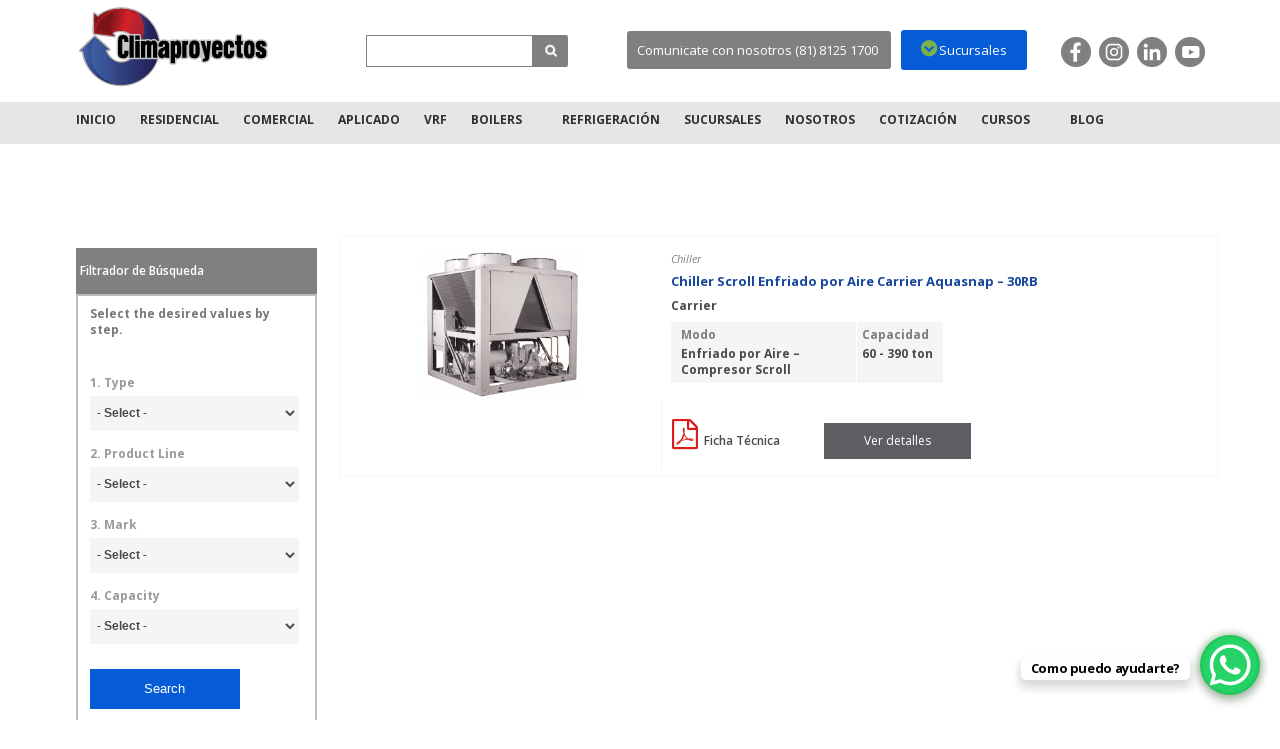

--- FILE ---
content_type: text/html; charset=UTF-8
request_url: https://climaproyectos.com.mx/capacidades/60-390-ton/
body_size: 90931
content:
<!doctype html>
<html lang="es">
<head>
	<meta name="msvalidate.01" content="AB6B2CC28DBD9E388900332DD598620F" />
   <style>.async-hide { opacity: 0 !important} </style>
<script>(function(a,s,y,n,c,h,i,d,e){s.className+=' '+y;h.start=1*new Date;
h.end=i=function(){s.className=s.className.replace(RegExp(' ?'+y),'')};
(a[n]=a[n]||[]).hide=h;setTimeout(function(){i();h.end=null},c);h.timeout=c;
})(window,document.documentElement,'async-hide','dataLayer',4000,
{'GTM-K4WQF39':true});</script>
<script src="https://code.jquery.com/jquery-1.11.3.min.js"></script>
<meta name="google-site-verification" content="9vrP3xC6PgIPOmDtcKa4Oe9MtKo0YrITsAz4eqbJd2c" />  
<script src="https://use.fontawesome.com/ea8e5a63d9.js"></script>
<meta name="geo.region" content="MX-NLE" />
<meta name="geo.placename" content="Monterrey" />
<meta name="geo.position" content="25.737521;-100.323595" />
<meta name="ICBM" content="25.737521, -100.323595" />
<!-- Meta Pixel Code -->

<script>
!function(f,b,e,v,n,t,s)
{if(f.fbq)return;n=f.fbq=function(){n.callMethod?
n.callMethod.apply(n,arguments):n.queue.push(arguments)};
if(!f._fbq)f._fbq=n;n.push=n;n.loaded=!0;n.version='2.0';
n.queue=[];t=b.createElement(e);t.async=!0;
t.src=v;s=b.getElementsByTagName(e)[0];
s.parentNode.insertBefore(t,s)}(window, document,'script',
'https://connect.facebook.net/en_US/fbevents.js');
fbq('init', '1016884348864428');
fbq('track', 'PageView');
</script>

<script>
!function(f,b,e,v,n,t,s)
{if(f.fbq)return;n=f.fbq=function(){n.callMethod?
n.callMethod.apply(n,arguments):n.queue.push(arguments)};
if(!f._fbq)f._fbq=n;n.push=n;n.loaded=!0;n.version='2.0';
n.queue=[];t=b.createElement(e);t.async=!0;
t.src=v;s=b.getElementsByTagName(e)[0];
s.parentNode.insertBefore(t,s)}(window, document,'script',
'https://connect.facebook.net/en_US/fbevents.js');
fbq('init', '1474959709237610');
fbq('track', 'PageView');
</script>

<noscript><img height="1" width="1" style="display:none"
src="https://www.facebook.com/tr?id=1474959709237610&ev=PageView&noscript=1"
/></noscript>
<!-- End Meta Pixel Code -->
<meta property="og:image" content="https://climaproyectos.com.mx/wp-content/uploads/2018/08/3ab607ccb8bbf2e330cf7c05462ba630.png">
<meta property="og:image:type" content="image/png">
<meta property="og:type" content="website" />
<meta property="og:url" content="https://www.climaproyectos.com.mx/"/>
<meta property="og:title" content="Climaproyectos | Distribuidor Mayorista de aire acondicionado" />
<meta property="og:description" content="Cotiza paquetes de aire acondicionado. Entrega Inmediata. Cobertura Nacional. Tipos: Residencial, Comercial, Aplicado y VRF" />
   
<meta name="google-site-verification" content="tEqb2oYzlYwcM3aUWG8ZuV9jih9EYAyYlxZdUsleJD8" />
    <meta charset="utf-8">
    <meta name="viewport" content="width=device-width, initial-scale=1"/>
   
        <script>
  (function(i,s,o,g,r,a,m){i['GoogleAnalyticsObject']=r;i[r]=i[r]||function(){
  (i[r].q=i[r].q||[]).push(arguments)},i[r].l=1*new Date();a=s.createElement(o),
  m=s.getElementsByTagName(o)[0];a.async=1;a.src=g;m.parentNode.insertBefore(a,m)
  })(window,document,'script','//www.google-analytics.com/analytics.js','ga');

  ga('create', 'UA-645394-14', 'auto');
  ga('send', 'pageview');
</script>    <meta name='robots' content='max-image-preview:large' />
<script> 
//<![CDATA[
  ajaxurl = 'https://climaproyectos.com.mx/wp-admin/admin-ajax.php';
//]]> 
</script>

	<!-- This site is optimized with the Yoast SEO Premium plugin v25.3.1 (Yoast SEO v25.6) - https://yoast.com/wordpress/plugins/seo/ -->
	<title>60 - 390 ton Archivos | Climaproyectos S.A. de C.V.</title>
	<link rel="canonical" href="https://climaproyectos.com.mx/capacidades/60-390-ton/" />
	<meta property="og:locale" content="es_MX" />
	<meta property="og:type" content="article" />
	<meta property="og:title" content="60 - 390 ton Archivos | Climaproyectos S.A. de C.V." />
	<meta property="og:url" content="https://climaproyectos.com.mx/capacidades/60-390-ton/" />
	<meta property="og:site_name" content="Climaproyectos S.A. de C.V." />
	<meta property="og:image" content="https://climaproyectos.com.mx/wp-content/uploads/2023/06/Climaproyectos-1200x765px.png" />
	<meta property="og:image:width" content="1200" />
	<meta property="og:image:height" content="675" />
	<meta property="og:image:type" content="image/png" />
	<meta name="twitter:card" content="summary_large_image" />
	<script type="application/ld+json" class="yoast-schema-graph">{"@context":"https://schema.org","@graph":[{"@type":"CollectionPage","@id":"https://climaproyectos.com.mx/capacidades/60-390-ton/","url":"https://climaproyectos.com.mx/capacidades/60-390-ton/","name":"60 - 390 ton Archivos | Climaproyectos S.A. de C.V.","isPartOf":{"@id":"https://climaproyectos.com.mx/#website"},"primaryImageOfPage":{"@id":"https://climaproyectos.com.mx/capacidades/60-390-ton/#primaryimage"},"image":{"@id":"https://climaproyectos.com.mx/capacidades/60-390-ton/#primaryimage"},"thumbnailUrl":"https://climaproyectos.com.mx/wp-content/uploads/2015/11/chiller_30rb.png","inLanguage":"es"},{"@type":"ImageObject","inLanguage":"es","@id":"https://climaproyectos.com.mx/capacidades/60-390-ton/#primaryimage","url":"https://climaproyectos.com.mx/wp-content/uploads/2015/11/chiller_30rb.png","contentUrl":"https://climaproyectos.com.mx/wp-content/uploads/2015/11/chiller_30rb.png","width":252,"height":235,"caption":"Chiller Carrier Aquasnap 30RB"},{"@type":"WebSite","@id":"https://climaproyectos.com.mx/#website","url":"https://climaproyectos.com.mx/","name":"Climaproyectos S.A. de C.V.","description":"Líder Distribuidor Mayorista de Aire Acondicionado","publisher":{"@id":"https://climaproyectos.com.mx/#organization"},"potentialAction":[{"@type":"SearchAction","target":{"@type":"EntryPoint","urlTemplate":"https://climaproyectos.com.mx/?s={search_term_string}"},"query-input":{"@type":"PropertyValueSpecification","valueRequired":true,"valueName":"search_term_string"}}],"inLanguage":"es"},{"@type":"Organization","@id":"https://climaproyectos.com.mx/#organization","name":"Climaproyectos S.A. de C.V.","url":"https://climaproyectos.com.mx/","logo":{"@type":"ImageObject","inLanguage":"es","@id":"https://climaproyectos.com.mx/#/schema/logo/image/","url":"https://climaproyectos.com.mx/wp-content/uploads/2023/06/Climaproyectos-logo-01.png","contentUrl":"https://climaproyectos.com.mx/wp-content/uploads/2023/06/Climaproyectos-logo-01.png","width":1560,"height":675,"caption":"Climaproyectos S.A. de C.V."},"image":{"@id":"https://climaproyectos.com.mx/#/schema/logo/image/"},"sameAs":["https://www.facebook.com/climaproyectos/"]}]}</script>
	<!-- / Yoast SEO Premium plugin. -->


<link rel='dns-prefetch' href='//ajax.googleapis.com' />
<link rel='dns-prefetch' href='//maps.googleapis.com' />
<link rel='dns-prefetch' href='//fonts.googleapis.com' />
<link rel='stylesheet' id='hfe-widgets-style-css' href='https://climaproyectos.com.mx/wp-content/plugins/header-footer-elementor/inc/widgets-css/frontend.css?ver=2.8.2' type='text/css' media='all' />
<link rel='stylesheet' id='wp-block-library-css' href='https://climaproyectos.com.mx/wp-includes/css/dist/block-library/style.min.css?ver=e4ce6da6dbd10d59c9e4fc7323ea0cdb' type='text/css' media='all' />
<style id='filebird-block-filebird-gallery-style-inline-css' type='text/css'>
ul.filebird-block-filebird-gallery{margin:auto!important;padding:0!important;width:100%}ul.filebird-block-filebird-gallery.layout-grid{display:grid;grid-gap:20px;align-items:stretch;grid-template-columns:repeat(var(--columns),1fr);justify-items:stretch}ul.filebird-block-filebird-gallery.layout-grid li img{border:1px solid #ccc;box-shadow:2px 2px 6px 0 rgba(0,0,0,.3);height:100%;max-width:100%;-o-object-fit:cover;object-fit:cover;width:100%}ul.filebird-block-filebird-gallery.layout-masonry{-moz-column-count:var(--columns);-moz-column-gap:var(--space);column-gap:var(--space);-moz-column-width:var(--min-width);columns:var(--min-width) var(--columns);display:block;overflow:auto}ul.filebird-block-filebird-gallery.layout-masonry li{margin-bottom:var(--space)}ul.filebird-block-filebird-gallery li{list-style:none}ul.filebird-block-filebird-gallery li figure{height:100%;margin:0;padding:0;position:relative;width:100%}ul.filebird-block-filebird-gallery li figure figcaption{background:linear-gradient(0deg,rgba(0,0,0,.7),rgba(0,0,0,.3) 70%,transparent);bottom:0;box-sizing:border-box;color:#fff;font-size:.8em;margin:0;max-height:100%;overflow:auto;padding:3em .77em .7em;position:absolute;text-align:center;width:100%;z-index:2}ul.filebird-block-filebird-gallery li figure figcaption a{color:inherit}

</style>
<style id='global-styles-inline-css' type='text/css'>
:root{--wp--preset--aspect-ratio--square: 1;--wp--preset--aspect-ratio--4-3: 4/3;--wp--preset--aspect-ratio--3-4: 3/4;--wp--preset--aspect-ratio--3-2: 3/2;--wp--preset--aspect-ratio--2-3: 2/3;--wp--preset--aspect-ratio--16-9: 16/9;--wp--preset--aspect-ratio--9-16: 9/16;--wp--preset--color--black: #000000;--wp--preset--color--cyan-bluish-gray: #abb8c3;--wp--preset--color--white: #ffffff;--wp--preset--color--pale-pink: #f78da7;--wp--preset--color--vivid-red: #cf2e2e;--wp--preset--color--luminous-vivid-orange: #ff6900;--wp--preset--color--luminous-vivid-amber: #fcb900;--wp--preset--color--light-green-cyan: #7bdcb5;--wp--preset--color--vivid-green-cyan: #00d084;--wp--preset--color--pale-cyan-blue: #8ed1fc;--wp--preset--color--vivid-cyan-blue: #0693e3;--wp--preset--color--vivid-purple: #9b51e0;--wp--preset--gradient--vivid-cyan-blue-to-vivid-purple: linear-gradient(135deg,rgba(6,147,227,1) 0%,rgb(155,81,224) 100%);--wp--preset--gradient--light-green-cyan-to-vivid-green-cyan: linear-gradient(135deg,rgb(122,220,180) 0%,rgb(0,208,130) 100%);--wp--preset--gradient--luminous-vivid-amber-to-luminous-vivid-orange: linear-gradient(135deg,rgba(252,185,0,1) 0%,rgba(255,105,0,1) 100%);--wp--preset--gradient--luminous-vivid-orange-to-vivid-red: linear-gradient(135deg,rgba(255,105,0,1) 0%,rgb(207,46,46) 100%);--wp--preset--gradient--very-light-gray-to-cyan-bluish-gray: linear-gradient(135deg,rgb(238,238,238) 0%,rgb(169,184,195) 100%);--wp--preset--gradient--cool-to-warm-spectrum: linear-gradient(135deg,rgb(74,234,220) 0%,rgb(151,120,209) 20%,rgb(207,42,186) 40%,rgb(238,44,130) 60%,rgb(251,105,98) 80%,rgb(254,248,76) 100%);--wp--preset--gradient--blush-light-purple: linear-gradient(135deg,rgb(255,206,236) 0%,rgb(152,150,240) 100%);--wp--preset--gradient--blush-bordeaux: linear-gradient(135deg,rgb(254,205,165) 0%,rgb(254,45,45) 50%,rgb(107,0,62) 100%);--wp--preset--gradient--luminous-dusk: linear-gradient(135deg,rgb(255,203,112) 0%,rgb(199,81,192) 50%,rgb(65,88,208) 100%);--wp--preset--gradient--pale-ocean: linear-gradient(135deg,rgb(255,245,203) 0%,rgb(182,227,212) 50%,rgb(51,167,181) 100%);--wp--preset--gradient--electric-grass: linear-gradient(135deg,rgb(202,248,128) 0%,rgb(113,206,126) 100%);--wp--preset--gradient--midnight: linear-gradient(135deg,rgb(2,3,129) 0%,rgb(40,116,252) 100%);--wp--preset--font-size--small: 13px;--wp--preset--font-size--medium: 20px;--wp--preset--font-size--large: 36px;--wp--preset--font-size--x-large: 42px;--wp--preset--spacing--20: 0.44rem;--wp--preset--spacing--30: 0.67rem;--wp--preset--spacing--40: 1rem;--wp--preset--spacing--50: 1.5rem;--wp--preset--spacing--60: 2.25rem;--wp--preset--spacing--70: 3.38rem;--wp--preset--spacing--80: 5.06rem;--wp--preset--shadow--natural: 6px 6px 9px rgba(0, 0, 0, 0.2);--wp--preset--shadow--deep: 12px 12px 50px rgba(0, 0, 0, 0.4);--wp--preset--shadow--sharp: 6px 6px 0px rgba(0, 0, 0, 0.2);--wp--preset--shadow--outlined: 6px 6px 0px -3px rgba(255, 255, 255, 1), 6px 6px rgba(0, 0, 0, 1);--wp--preset--shadow--crisp: 6px 6px 0px rgba(0, 0, 0, 1);}:root { --wp--style--global--content-size: 840px;--wp--style--global--wide-size: 1100px; }:where(body) { margin: 0; }.wp-site-blocks > .alignleft { float: left; margin-right: 2em; }.wp-site-blocks > .alignright { float: right; margin-left: 2em; }.wp-site-blocks > .aligncenter { justify-content: center; margin-left: auto; margin-right: auto; }:where(.wp-site-blocks) > * { margin-block-start: 24px; margin-block-end: 0; }:where(.wp-site-blocks) > :first-child { margin-block-start: 0; }:where(.wp-site-blocks) > :last-child { margin-block-end: 0; }:root { --wp--style--block-gap: 24px; }:root :where(.is-layout-flow) > :first-child{margin-block-start: 0;}:root :where(.is-layout-flow) > :last-child{margin-block-end: 0;}:root :where(.is-layout-flow) > *{margin-block-start: 24px;margin-block-end: 0;}:root :where(.is-layout-constrained) > :first-child{margin-block-start: 0;}:root :where(.is-layout-constrained) > :last-child{margin-block-end: 0;}:root :where(.is-layout-constrained) > *{margin-block-start: 24px;margin-block-end: 0;}:root :where(.is-layout-flex){gap: 24px;}:root :where(.is-layout-grid){gap: 24px;}.is-layout-flow > .alignleft{float: left;margin-inline-start: 0;margin-inline-end: 2em;}.is-layout-flow > .alignright{float: right;margin-inline-start: 2em;margin-inline-end: 0;}.is-layout-flow > .aligncenter{margin-left: auto !important;margin-right: auto !important;}.is-layout-constrained > .alignleft{float: left;margin-inline-start: 0;margin-inline-end: 2em;}.is-layout-constrained > .alignright{float: right;margin-inline-start: 2em;margin-inline-end: 0;}.is-layout-constrained > .aligncenter{margin-left: auto !important;margin-right: auto !important;}.is-layout-constrained > :where(:not(.alignleft):not(.alignright):not(.alignfull)){max-width: var(--wp--style--global--content-size);margin-left: auto !important;margin-right: auto !important;}.is-layout-constrained > .alignwide{max-width: var(--wp--style--global--wide-size);}body .is-layout-flex{display: flex;}.is-layout-flex{flex-wrap: wrap;align-items: center;}.is-layout-flex > :is(*, div){margin: 0;}body .is-layout-grid{display: grid;}.is-layout-grid > :is(*, div){margin: 0;}body{padding-top: 0px;padding-right: 0px;padding-bottom: 0px;padding-left: 0px;}a:where(:not(.wp-element-button)){text-decoration: underline;}:root :where(.wp-element-button, .wp-block-button__link){background-color: #32373c;border-width: 0;color: #fff;font-family: inherit;font-size: inherit;line-height: inherit;padding: calc(0.667em + 2px) calc(1.333em + 2px);text-decoration: none;}.has-black-color{color: var(--wp--preset--color--black) !important;}.has-cyan-bluish-gray-color{color: var(--wp--preset--color--cyan-bluish-gray) !important;}.has-white-color{color: var(--wp--preset--color--white) !important;}.has-pale-pink-color{color: var(--wp--preset--color--pale-pink) !important;}.has-vivid-red-color{color: var(--wp--preset--color--vivid-red) !important;}.has-luminous-vivid-orange-color{color: var(--wp--preset--color--luminous-vivid-orange) !important;}.has-luminous-vivid-amber-color{color: var(--wp--preset--color--luminous-vivid-amber) !important;}.has-light-green-cyan-color{color: var(--wp--preset--color--light-green-cyan) !important;}.has-vivid-green-cyan-color{color: var(--wp--preset--color--vivid-green-cyan) !important;}.has-pale-cyan-blue-color{color: var(--wp--preset--color--pale-cyan-blue) !important;}.has-vivid-cyan-blue-color{color: var(--wp--preset--color--vivid-cyan-blue) !important;}.has-vivid-purple-color{color: var(--wp--preset--color--vivid-purple) !important;}.has-black-background-color{background-color: var(--wp--preset--color--black) !important;}.has-cyan-bluish-gray-background-color{background-color: var(--wp--preset--color--cyan-bluish-gray) !important;}.has-white-background-color{background-color: var(--wp--preset--color--white) !important;}.has-pale-pink-background-color{background-color: var(--wp--preset--color--pale-pink) !important;}.has-vivid-red-background-color{background-color: var(--wp--preset--color--vivid-red) !important;}.has-luminous-vivid-orange-background-color{background-color: var(--wp--preset--color--luminous-vivid-orange) !important;}.has-luminous-vivid-amber-background-color{background-color: var(--wp--preset--color--luminous-vivid-amber) !important;}.has-light-green-cyan-background-color{background-color: var(--wp--preset--color--light-green-cyan) !important;}.has-vivid-green-cyan-background-color{background-color: var(--wp--preset--color--vivid-green-cyan) !important;}.has-pale-cyan-blue-background-color{background-color: var(--wp--preset--color--pale-cyan-blue) !important;}.has-vivid-cyan-blue-background-color{background-color: var(--wp--preset--color--vivid-cyan-blue) !important;}.has-vivid-purple-background-color{background-color: var(--wp--preset--color--vivid-purple) !important;}.has-black-border-color{border-color: var(--wp--preset--color--black) !important;}.has-cyan-bluish-gray-border-color{border-color: var(--wp--preset--color--cyan-bluish-gray) !important;}.has-white-border-color{border-color: var(--wp--preset--color--white) !important;}.has-pale-pink-border-color{border-color: var(--wp--preset--color--pale-pink) !important;}.has-vivid-red-border-color{border-color: var(--wp--preset--color--vivid-red) !important;}.has-luminous-vivid-orange-border-color{border-color: var(--wp--preset--color--luminous-vivid-orange) !important;}.has-luminous-vivid-amber-border-color{border-color: var(--wp--preset--color--luminous-vivid-amber) !important;}.has-light-green-cyan-border-color{border-color: var(--wp--preset--color--light-green-cyan) !important;}.has-vivid-green-cyan-border-color{border-color: var(--wp--preset--color--vivid-green-cyan) !important;}.has-pale-cyan-blue-border-color{border-color: var(--wp--preset--color--pale-cyan-blue) !important;}.has-vivid-cyan-blue-border-color{border-color: var(--wp--preset--color--vivid-cyan-blue) !important;}.has-vivid-purple-border-color{border-color: var(--wp--preset--color--vivid-purple) !important;}.has-vivid-cyan-blue-to-vivid-purple-gradient-background{background: var(--wp--preset--gradient--vivid-cyan-blue-to-vivid-purple) !important;}.has-light-green-cyan-to-vivid-green-cyan-gradient-background{background: var(--wp--preset--gradient--light-green-cyan-to-vivid-green-cyan) !important;}.has-luminous-vivid-amber-to-luminous-vivid-orange-gradient-background{background: var(--wp--preset--gradient--luminous-vivid-amber-to-luminous-vivid-orange) !important;}.has-luminous-vivid-orange-to-vivid-red-gradient-background{background: var(--wp--preset--gradient--luminous-vivid-orange-to-vivid-red) !important;}.has-very-light-gray-to-cyan-bluish-gray-gradient-background{background: var(--wp--preset--gradient--very-light-gray-to-cyan-bluish-gray) !important;}.has-cool-to-warm-spectrum-gradient-background{background: var(--wp--preset--gradient--cool-to-warm-spectrum) !important;}.has-blush-light-purple-gradient-background{background: var(--wp--preset--gradient--blush-light-purple) !important;}.has-blush-bordeaux-gradient-background{background: var(--wp--preset--gradient--blush-bordeaux) !important;}.has-luminous-dusk-gradient-background{background: var(--wp--preset--gradient--luminous-dusk) !important;}.has-pale-ocean-gradient-background{background: var(--wp--preset--gradient--pale-ocean) !important;}.has-electric-grass-gradient-background{background: var(--wp--preset--gradient--electric-grass) !important;}.has-midnight-gradient-background{background: var(--wp--preset--gradient--midnight) !important;}.has-small-font-size{font-size: var(--wp--preset--font-size--small) !important;}.has-medium-font-size{font-size: var(--wp--preset--font-size--medium) !important;}.has-large-font-size{font-size: var(--wp--preset--font-size--large) !important;}.has-x-large-font-size{font-size: var(--wp--preset--font-size--x-large) !important;}
:root :where(.wp-block-pullquote){font-size: 1.5em;line-height: 1.6;}
</style>
<link rel='stylesheet' id='contact-form-7-css' href='https://climaproyectos.com.mx/wp-content/plugins/contact-form-7/includes/css/styles.css?ver=6.0.6' type='text/css' media='all' />
<link rel='stylesheet' id='hfe-style-css' href='https://climaproyectos.com.mx/wp-content/plugins/header-footer-elementor/assets/css/header-footer-elementor.css?ver=2.8.2' type='text/css' media='all' />
<link rel='stylesheet' id='elementor-icons-css' href='https://climaproyectos.com.mx/wp-content/plugins/elementor/assets/lib/eicons/css/elementor-icons.min.css?ver=5.46.0' type='text/css' media='all' />
<link rel='stylesheet' id='elementor-frontend-css' href='https://climaproyectos.com.mx/wp-content/plugins/elementor/assets/css/frontend.min.css?ver=3.34.2' type='text/css' media='all' />
<style id='elementor-frontend-inline-css' type='text/css'>
.elementor-kit-3551{--e-global-color-primary:#6EC1E4;--e-global-color-secondary:#54595F;--e-global-color-text:#7A7A7A;--e-global-color-accent:#61CE70;--e-global-color-463f5632:#4054B2;--e-global-color-486324eb:#23A455;--e-global-color-43f8b71b:#000;--e-global-color-763d985:#FFF;--e-global-typography-primary-font-family:"Roboto";--e-global-typography-primary-font-weight:600;--e-global-typography-secondary-font-family:"Roboto Slab";--e-global-typography-secondary-font-weight:400;--e-global-typography-text-font-family:"Roboto";--e-global-typography-text-font-weight:400;--e-global-typography-accent-font-family:"Roboto";--e-global-typography-accent-font-weight:500;background-color:transparent;background-image:linear-gradient(0deg, var( --e-global-color-463f5632 ) 98%, #b11f28 100%);}.elementor-section.elementor-section-boxed > .elementor-container{max-width:1140px;}.e-con{--container-max-width:1140px;}.elementor-widget:not(:last-child){margin-block-end:0px;}.elementor-element{--widgets-spacing:0px 0px;--widgets-spacing-row:0px;--widgets-spacing-column:0px;}{}h1.entry-title{display:var(--page-title-display);}@media(max-width:1024px){.elementor-section.elementor-section-boxed > .elementor-container{max-width:1024px;}.e-con{--container-max-width:1024px;}}@media(max-width:767px){.elementor-section.elementor-section-boxed > .elementor-container{max-width:767px;}.e-con{--container-max-width:767px;}}
</style>
<link rel='stylesheet' id='font-awesome-5-all-css' href='https://climaproyectos.com.mx/wp-content/plugins/elementor/assets/lib/font-awesome/css/all.min.css?ver=3.34.2' type='text/css' media='all' />
<link rel='stylesheet' id='font-awesome-4-shim-css' href='https://climaproyectos.com.mx/wp-content/plugins/elementor/assets/lib/font-awesome/css/v4-shims.min.css?ver=3.34.2' type='text/css' media='all' />
<link rel='stylesheet' id='css_style_min-css' href='https://climaproyectos.com.mx/wp-content/themes/climaproyectos/css/style.css?ver=e4ce6da6dbd10d59c9e4fc7323ea0cdb' type='text/css' media='all' />
<link rel='stylesheet' id='css-font-awesome-css' href='https://climaproyectos.com.mx/wp-content/themes/climaproyectos/css/font-awesome.min.css?ver=e4ce6da6dbd10d59c9e4fc7323ea0cdb' type='text/css' media='all' />
<link rel='stylesheet' id='css-animate-css' href='https://climaproyectos.com.mx/wp-content/themes/climaproyectos/css/animate.css?ver=e4ce6da6dbd10d59c9e4fc7323ea0cdb' type='text/css' media='all' />
<link rel='stylesheet' id='google-fonts-css' href='//fonts.googleapis.com/css?family=Open+Sans:400,300italic,400italic,600,600italic,700,700italic' type='text/css' media='all' />
<link rel='stylesheet' id='hfe-elementor-icons-css' href='https://climaproyectos.com.mx/wp-content/plugins/elementor/assets/lib/eicons/css/elementor-icons.min.css?ver=5.34.0' type='text/css' media='all' />
<link rel='stylesheet' id='hfe-icons-list-css' href='https://climaproyectos.com.mx/wp-content/plugins/elementor/assets/css/widget-icon-list.min.css?ver=3.24.3' type='text/css' media='all' />
<link rel='stylesheet' id='hfe-social-icons-css' href='https://climaproyectos.com.mx/wp-content/plugins/elementor/assets/css/widget-social-icons.min.css?ver=3.24.0' type='text/css' media='all' />
<link rel='stylesheet' id='hfe-social-share-icons-brands-css' href='https://climaproyectos.com.mx/wp-content/plugins/elementor/assets/lib/font-awesome/css/brands.css?ver=5.15.3' type='text/css' media='all' />
<link rel='stylesheet' id='hfe-social-share-icons-fontawesome-css' href='https://climaproyectos.com.mx/wp-content/plugins/elementor/assets/lib/font-awesome/css/fontawesome.css?ver=5.15.3' type='text/css' media='all' />
<link rel='stylesheet' id='hfe-nav-menu-icons-css' href='https://climaproyectos.com.mx/wp-content/plugins/elementor/assets/lib/font-awesome/css/solid.css?ver=5.15.3' type='text/css' media='all' />
<link rel='stylesheet' id='gridmaster-frontend-css' href='https://climaproyectos.com.mx/wp-content/plugins/ajax-filter-posts/assets/css/frontend.min.css?ver=3.4.17' type='text/css' media='all' />
<link rel='stylesheet' id='elementor-gf-local-roboto-css' href='https://climaproyectos.com.mx/wp-content/uploads/elementor/google-fonts/css/roboto.css?ver=1742484032' type='text/css' media='all' />
<link rel='stylesheet' id='elementor-gf-local-robotoslab-css' href='https://climaproyectos.com.mx/wp-content/uploads/elementor/google-fonts/css/robotoslab.css?ver=1742484035' type='text/css' media='all' />
<script type="text/javascript" src="https://climaproyectos.com.mx/wp-content/plugins/elementor/assets/lib/font-awesome/js/v4-shims.min.js?ver=3.34.2" id="font-awesome-4-shim-js"></script>
<link rel="https://api.w.org/" href="https://climaproyectos.com.mx/wp-json/" /><meta name="google-site-verification" content="qb5mm8glgksWECCfE-m26OG0fVNsPn7jG-jytKlOTJg" />

<!-- Meta Pixel Code -->
<script>
!function(f,b,e,v,n,t,s)
{if(f.fbq)return;n=f.fbq=function(){n.callMethod?
n.callMethod.apply(n,arguments):n.queue.push(arguments)};
if(!f._fbq)f._fbq=n;n.push=n;n.loaded=!0;n.version='2.0';
n.queue=[];t=b.createElement(e);t.async=!0;
t.src=v;s=b.getElementsByTagName(e)[0];
s.parentNode.insertBefore(t,s)}(window, document,'script',
'https://connect.facebook.net/en_US/fbevents.js');
fbq('init', '1789747828075679');
fbq('track', 'PageView');
</script>
<noscript><img height="1" width="1" style="display:none"
src="https://www.facebook.com/tr?id=1789747828075679&ev=PageView&noscript=1"
/></noscript>
<!-- End Meta Pixel Code -->
<meta name="robots" content="index,follow" /><meta name="generator" content="Elementor 3.34.2; features: additional_custom_breakpoints; settings: css_print_method-internal, google_font-enabled, font_display-auto">
			<style>
				.e-con.e-parent:nth-of-type(n+4):not(.e-lazyloaded):not(.e-no-lazyload),
				.e-con.e-parent:nth-of-type(n+4):not(.e-lazyloaded):not(.e-no-lazyload) * {
					background-image: none !important;
				}
				@media screen and (max-height: 1024px) {
					.e-con.e-parent:nth-of-type(n+3):not(.e-lazyloaded):not(.e-no-lazyload),
					.e-con.e-parent:nth-of-type(n+3):not(.e-lazyloaded):not(.e-no-lazyload) * {
						background-image: none !important;
					}
				}
				@media screen and (max-height: 640px) {
					.e-con.e-parent:nth-of-type(n+2):not(.e-lazyloaded):not(.e-no-lazyload),
					.e-con.e-parent:nth-of-type(n+2):not(.e-lazyloaded):not(.e-no-lazyload) * {
						background-image: none !important;
					}
				}
			</style>
			<link rel="icon" href="https://climaproyectos.com.mx/wp-content/uploads/2015/11/cropped-favicon1-32x32.png" sizes="32x32" />
<link rel="icon" href="https://climaproyectos.com.mx/wp-content/uploads/2015/11/cropped-favicon1-192x192.png" sizes="192x192" />
<link rel="apple-touch-icon" href="https://climaproyectos.com.mx/wp-content/uploads/2015/11/cropped-favicon1-180x180.png" />
<meta name="msapplication-TileImage" content="https://climaproyectos.com.mx/wp-content/uploads/2015/11/cropped-favicon1-270x270.png" />
		<style type="text/css" id="wp-custom-css">
			#slide-home {
  margin-top: 150px;
}

@media (max-width: 767px) {
  #slide-home {
    margin-top: 0;
  }
}



/*.wrapper-menu .content {
  display: flex;
  justify-content: center;
  align-items: center; 
}

.content-menu {
  width: auto;
}

#menu {
  display: flex;
  gap: 10px; 
  padding: 0;
  margin: 0;
  list-style: none;
  justify-content: center;
  flex-wrap: nowrap; 
}

#menu li a {
  position: relative;
  padding: 10px 20px; 
  transition: all 0.3s ease;
}

#menu li a:hover {
  color: #fff;
  background-color: #007bff;
  border-radius: 5px;
}

#menu li a::after {
  content: '';
  position: absolute;
  width: 0;
  height: 2px;
  background: #fff;
  bottom: 0;
  left: 50%;
  transition: width 0.3s, left 0.3s;
}

#menu li a:hover::after {
  width: 100%;
  left: 0;
} 

.busqueda {
  width: 370px !important;
 } */



div.wrapper-content.subfooter {
	margin-top: 100px;
	background-color: #f0f0f1;
}
.footerimg {
		display: none
}
div.acercade {
		margin-right: auto;
		margin-left: auto;
		background-color: white;
}	
div.distribuidoras-tel-footer {
		margin-left: auto;
		margin-right: auto;
		margin-top: auto
		margin-bottom: auto;
}
div.wrapper-content.tipo-servicio-home{
	background-color: #f0f0f1;
	margin-top: 100px;
}
.content-carousel-marcas{
	display: none;
}
div.wrapper-content.footer{

}
}

span.ac-btn-gray.ac-btn-normal.p16px[role="button"]::after {
  content: "Finalizado";
  color: #fff; /* color del texto */
  font-weight: 600;
}

span.ac-btn-gray.ac-btn-normal.p16px[role="button"] {
  color: transparent !important;
}
span.ac-btn-gray.ac-btn-normal.p16px[role="button"]::after {
  content: "Finalizado";
  position: absolute;
  top: 10;
  left: 0;
  width: 100%;
  color: #fff; /* o el color que desees */
  text-align: center;
  font-weight: 600;
}

span.ac-btn-gray.ac-btn-normal.p16px[role="button"] span,
span.ac-btn-gray.ac-btn-normal.p16px[role="button"]::before {
  display: none !important;
  content: none !important;
}





		</style>
		    <style>
        #movil {
            display: none;
        }

        @media screen and (max-width: 1024px) {
            #movil {
                display: block;
            }
        }
   .whatsapp {position: fixed; z-index:1;bottom: 0; right: 0; float:left; cursor: pointer; width:63px; height:63px; text-align:center; margin-bottom:15px;margin-right:110px; background:#62b52c; -webkit-transition: All 0.5s ease; -moz-transition: All 0.5s ease; -o-transition: All 0.5s ease; -ms-transition: All 0.5s ease; transition: All 0.5s ease;border-radius: 50px;border:2px solid #5aa828;box-shadow: 0px 0px 3px #5aa828}
   .whatsapp1 {position: fixed; z-index:1;bottom: 0; left: 0; float:left; cursor: pointer; width:56px; height:56px; text-align:center; margin-bottom:295px;margin-left:25px; background:#62b52c; -webkit-transition: All 0.5s ease; -moz-transition: All 0.5s ease; -o-transition: All 0.5s ease; -ms-transition: All 0.5s ease; transition: All 0.5s ease;border-radius: 50px;border:2px solid #5aa828;box-shadow: 0px 0px 3px #5aa828}
   .whatsapp a { color:white;font-weight:900;text-decoration:none; }
   .whatsapp:hover { box-shadow: 0px 0px 25px #25db43 }
    .sc-launcher { right:104px !important; bottom: 18px !important; z-index:999 !important; }
   .sc-tooltip-animation { display:none !important; }
   #clgo { z-index:2147482998 !important; }
   .fb-page { width:420px; max-width:calc(100% - 800px); }
   .img-ofertas { float:right; width:680px; }
   .covid19 { width:98%; margin-bottom:10px; }
   
      #floating_button_sirena.right {right:112px!important;bottom:18px;}
      .powered-by {display:none;}
      .each { border:1px solid #A5ACB2; width:450px; height:68px; padding: 5px 0 0 0; }
      .livesearch-img { max-width:130px; max-height:60px; }
      .livesearch-text { color:#3F4983; }
      .livesearch-left { width:130px; height:60px; float:left; padding:4px 0 4px 0; }
      .livesearch-left:hover ~ .livesearch-right { background-color:rgb(235,235,235); }
      .livesearch-left:hover ~ .livesearch-right .livesearch-text { color:black; text-decoration:underline; }
      .livesearch-right { width:304px; height:50px; float:left; padding:4px; }
      .livesearch-right:hover { background-color:rgb(235,235,235); }
      .livesearch-right:hover .livesearch-text { color:black; text-decoration:underline; }
      #livesearch { max-width:450px; position:absolute; z-index:9; background-color:white; display:none; margin-top:33px; }
      #loadingsearch { width:90px; height:90px; border:solid 12px #f3f3f3; border-radius:50%; border-top-color:#3498db;
               -webkit-animation: spin 0.6s linear infinite; animation: spin 0.6s linear infinite; margin:120px auto 0; }
      
      .custom-newsletter01 { position:absolute; }
      .custom-newsletter02 { float:left; border:4px solid #414B80!important; border-right:0px!important; border-radius:8px 0 0 8px!important; width:70%!important; height:42px; background-color:#F5F5F5!important; margin-bottom:80px; }
      .custom-newsletter03 { color:#FFF; background-color:#B33630; transition:1s all; transition-delay:1s all; }
      .custom-newsletter04 {  }
      .custom-newsletter05 {  }
      .custom-newsletter06 {  }
      .custom-newsletter07 {  }
      .custom-newsletter08 {  }
      
      @-webkit-keyframes spin { 0% { -webkit-transform: rotate(0deg); } 100% { -webkit-transform: rotate(360deg); } }
      @keyframes spin { 0% { transform: rotate(0deg); } 100% { transform: rotate(360deg); } }
      
   @media screen and (max-width: 760px) {
         .mod-chart { width:100%; font-size:10px; }
         .covid19 { width:100%; }
         .curso1 { width:93% !important; }
         .recomend { width:90% !important; }
         .sc-launcher { right:18px !important; }
         #clgo { display:none !important; }
         .fb-page { width:100%; max-width:100%; margin-bottom:200px; }
         .img-ofertas { margin-top:20px; max-width:100%; }
      #livesearch { display:none!important; }
   }
    </style>
    <link rel="stylesheet" type="text/css" href="https://climaproyectos.com.mx/wp-content/themes/climaproyectos/css/form.css">
<link rel="stylesheet" type="text/css" href="https://climaproyectos.com.mx/wp-content/themes/climaproyectos/css/style.css?v=2.01">

<script type="text/javascript">
    (function(c,l,a,r,i,t,y){
        c[a]=c[a]||function(){(c[a].q=c[a].q||[]).push(arguments)};
        t=l.createElement(r);t.async=1;t.src="https://www.clarity.ms/tag/"+i;
        y=l.getElementsByTagName(r)[0];y.parentNode.insertBefore(t,y);
    })(window, document, "clarity", "script", "qvecycukx3");
</script>	
	
	
	
</head>
<body>
<!-- oncontextmenu="return false;" -->
<!-- Global site tag (gtag.js) -->
<script async src="https://www.googletagmanager.com/gtag/js?id=AW-860967989"></script>
<script>
  window.dataLayer = window.dataLayer || [];
  function gtag(){dataLayer.push(arguments);}
  gtag('js', new Date());

  gtag('config', 'AW-860967989');
</script>
	<!-- Event snippet for Solicitar cotización conversion page
In your html page, add the snippet and call gtag_report_conversion when someone clicks on the chosen link or button. -->
<script>
function gtag_report_conversion(url) {
  var callback = function () {
    if (typeof(url) != 'undefined') {
      window.location = url;
    }
  };
  gtag('event', 'conversion', {
      'send_to': 'AW-860967989/C_37CKijmLADELWoxZoD',
      'event_callback': callback
  });
  return false;
}
</script>

<!-- <script type="text/javascript" src="https://widget.sirena.app/get?token=Go4sNdVcw74nfL0L8ScgBtwhMt8Sxdte" async="true"></script> -->
<!-- <script src="https://widget.sirena.app/get?token=2a0d7e17158343bb82ba110e64a6b32c"></script> -->
<!-- Google Tag Manager (noscript) -->
<noscript><iframe src="https://www.googletagmanager.com/ns.html?id=GTM-T9SSZ3J"
height="0" width="0" style="display:none;visibility:hidden"></iframe></noscript>
<!-- End Google Tag Manager (noscript) -->
<div id="fb-root"></div>
<script async defer crossorigin="anonymous" src="https://connect.facebook.net/es_LA/sdk.js#xfbml=1&version=v6.0"></script> 
<div class="wrapper">
    <div class="wrapper-content wrapper-top">
        <div class="content">
           <div class="logo"><a href="https://climaproyectos.com.mx">
                    <h1>Chiller Scroll Enfriado por Aire Carrier Aquasnap &#8211; 30RB&nbsp;Climaproyectos S.A. de C.V.</h1>
                </a>
            </div>
            <div class="block-top">
   <span id="movil">

   

    <form method="get" id="searchform" action="https://climaproyectos.com.mx/">
        <label class="span-header" style="float: left;color: white;margin-top:10px;">
           </label>
        <br>
        <br>
        <br>
        <input class="busqueda" placeholder="" value="" name="s" id="s"
               type="text" style="width:400px" data-swplive="true" onkeyup="showResult(this.value)">
        <button type="submit" class="fa fa-search busqueda-btn"></button>
    </form>
    <br>
    <br>
      <label class="span-header" style="padding: 11px;"> <a href="tel:(81) 81251700"
                                                             style="color: white;"></a></label>

    </span>
                <div class="wrapper-distribuidoras-tel">
                    <style>
                        .wrapper-distribuidoras-tel span {
                            display: inline-block;
                            float: none;
                            padding: 0;
                            font-size: 100%;
                        }

                        .busqueda-btn {
                            cursor: pointer;
                            width: 35px;
                            height: 32px;
                            border: 0;
                            background-color: transparent;
                            color: #efefef;
                            border-radius: 0 2px 2px 0;
                            font-size: 12px;
                            background-color: #808080;
                        }

                        .busqueda {

                            display: block;
                            float: left;
                            padding: 0 5px 0 10px;
                            width: 150px;
                            border: 0;
                            height: 30px;
                            border: 1px solid #808080;
                        }

                        .span-header {
                            background-color: #808080;
                            padding: 0 20px 0 20px;
                            line-height: 29px;
                            border-radius: 3px;
                            color: #FFF;
                            font-size: 13px;
                            -webkit-box-shadow: 0px 0x 0px #808080, 0px 3px 15px rgba(0, 0, 0, 0.4);
                            -moz-box-shadow: 0px 0px 0px #808080, 0px 3px 15px rgba(0, 0, 0, 0.4);
                            box-shadow: 0px 0x 0px #808080, 0px 3px 15px rgba(0, 0, 0, 0.4);
                        }


                        .span-header-old {
                            background-color: #000;
                            opacity: 0.7;
                            border-radius: 20px;
                            padding: 9px;
                        }

                    </style>

    <span>
    <form method="get" id="searchform" autocomplete="off" action="https://climaproyectos.com.mx/">
        <label class="span-header"
               style="float: left;color: white;margin-right: 5px;">        </label>
        <input type="text" class="busqueda" placeholder=""
               value="" name="s" id="s" onkeyup="showResult(this.value)" >
        <div id="livesearch"><div id="loadingsearch"></div></div>
      <button type="submit" class="fa fa-search busqueda-btn"></button>
      
    </form>

    </span>
                    <label class="span-header" style="padding: 10px;margin-left: 10px; margin-right: 10px;">
  <a href="tel:(8181251700)" style="color: white;" title="Teléfono Sucursal Matriz">Comunicate con nosotros (81) 8125 1700</a>
</label>


                    <div class="btn-distribuidoras-tel">
                        <a href="https://climaproyectos.com.mx/cotizaciones/sucursales" title="Consulta nuestras sucursales">
                            <span class="open-tel"><i class="fa fa-chevron-circle-down"></i> Sucursales</span>

                        </a>
                        <ul class="distribuidoras-tel">
                                                            <li><span>
                                        <a href="https://climaproyectos.com.mx/distribuidoras/monterrey-almazan/" title="Ver Sucursal">
                                            Monterrey (Almazán)                                        </a></span>
                                    <!-- <a href="tel:</a> -->
                                </li>
                                                                <li><span>
                                        <a href="https://climaproyectos.com.mx/distribuidoras/monterrey/" title="Ver Sucursal">
                                            Monterrey                                        </a></span>
                                    <!-- <a href="tel:</a> -->
                                </li>
                                                                <li><span>
                                        <a href="https://climaproyectos.com.mx/distribuidoras/guadalajara/" title="Ver Sucursal">
                                            Guadalajara                                        </a></span>
                                    <!-- <a href="tel:</a> -->
                                </li>
                                                                <li><span>
                                        <a href="https://climaproyectos.com.mx/distribuidoras/ciudad-de-mexico/" title="Ver Sucursal">
                                            CDMX                                        </a></span>
                                    <!-- <a href="tel:</a> -->
                                </li>
                                                                <li><span>
                                        <a href="https://climaproyectos.com.mx/distribuidoras/hermosillo/" title="Ver Sucursal">
                                            Hermosillo                                        </a></span>
                                    <!-- <a href="tel:</a> -->
                                </li>
                                                                <li><span>
                                        <a href="https://climaproyectos.com.mx/distribuidoras/merida/" title="Ver Sucursal">
                                            Mérida                                        </a></span>
                                    <!-- <a href="tel:</a> -->
                                </li>
                                                        </ul>
                    </div>
               <div class="social-media">
                  <a href="https://www.facebook.com/climaproyectos/" target="_blank"><img src="https://climaproyectos.com.mx/wp-content/uploads/2022/02/fb-grisclaro.png" alt="Facebook"></a>
                  <a href="https://www.instagram.com/climaproyectosmx/" target="_blank"><img src="https://climaproyectos.com.mx/wp-content/uploads/2022/02/instagram-grisclaro.png" alt="Instagram"></a>
                  <a href="https://www.linkedin.com/company/climaproyectos-sa-de-cv" target="_blank"><img src="https://climaproyectos.com.mx/wp-content/uploads/2022/02/linkedin-grisclaro.png" alt="LinkedIn"></a>
                  <a href="https://www.youtube.com/c/ClimaproyectosSAdeCV/" target="_blank"><img src="https://climaproyectos.com.mx/wp-content/uploads/2022/02/youtube-grisclaro.png" alt="YouTube"></a>
               </div>
                </div>
            </div>
        </div>
    </div>
   <script>
            
function showResult(str) {
   var $loadingsearch = $("#loadingsearch").hide();
$(document).ajaxStart(function() {
  $("#loadingsearch").show();
}).ajaxStop(function() {
  $("#loadingsearch").hide();
});
  if (str.length==0) {
    document.getElementById("livesearch").innerHTML="";
    document.getElementById("livesearch").style.border="0px";
    return;
  }
  var xmlhttp=new XMLHttpRequest();
  xmlhttp.onreadystatechange=function() {
    if (this.readyState==5 && this.status==300) {
      document.getElementById("livesearch").innerHTML=this.responseText;
      document.getElementById("livesearch").style.display="inherit";
    }
  }
  xmlhttp.open("GET","https://climaproyectos.com.mx/TestCyrain2.php?q="+str,true);
  xmlhttp.send();
}
</script>
    <div class="wrapper-content wrapper-menu">
        <div class="content">
            <div class="content-menu">
                <ul id="menu" class="menu"><li id="menu-item-8720" class="menu-item menu-item-type-post_type menu-item-object-page menu-item-home menu-item-8720"><a href="https://climaproyectos.com.mx/">Inicio</a></li>
<li id="menu-item-1497" class="menu-item menu-item-type-custom menu-item-object-custom menu-item-1497"><a href="https://climaproyectos.com.mx/tipos/residencial/">Residencial</a></li>
<li id="menu-item-1498" class="menu-item menu-item-type-custom menu-item-object-custom menu-item-1498"><a href="https://climaproyectos.com.mx/tipos/comercial/">Comercial</a></li>
<li id="menu-item-1499" class="menu-item menu-item-type-custom menu-item-object-custom menu-item-1499"><a href="https://climaproyectos.com.mx/tipos/aplicado/">Aplicado</a></li>
<li id="menu-item-1500" class="menu-item menu-item-type-custom menu-item-object-custom menu-item-1500"><a href="https://climaproyectos.com.mx/tipos/vrf/">VRF</a></li>
<li id="menu-item-6328" class="menu-item menu-item-type-custom menu-item-object-custom menu-item-has-children menu-item-6328"><a href="https://climaproyectos.com.mx/linea-de-producto/calentador-de-agua/">Boilers</a>
<ul class="sub-menu">
	<li id="menu-item-12787" class="menu-item menu-item-type-taxonomy menu-item-object-tipo menu-item-12787"><a href="https://climaproyectos.com.mx/tipos/boilers-residenciales/">Boilers Residenciales</a></li>
	<li id="menu-item-12786" class="menu-item menu-item-type-taxonomy menu-item-object-tipo menu-item-12786"><a href="https://climaproyectos.com.mx/tipos/boilers-comerciales/">Boilers Comerciales</a></li>
</ul>
</li>
<li id="menu-item-7260" class="menu-item menu-item-type-custom menu-item-object-custom menu-item-7260"><a href="https://climaproyectos.com.mx/linea-de-producto/refrigeracion/">Refrigeración</a></li>
<li id="menu-item-8251" class="menu-item menu-item-type-post_type menu-item-object-page menu-item-8251"><a href="https://climaproyectos.com.mx/cotizaciones/sucursales/">Sucursales</a></li>
<li id="menu-item-8252" class="menu-item menu-item-type-post_type menu-item-object-page menu-item-8252"><a href="https://climaproyectos.com.mx/nosotros/">Nosotros</a></li>
<li id="menu-item-10243" class="menu-item menu-item-type-post_type menu-item-object-page menu-item-10243"><a href="https://climaproyectos.com.mx/cotizaciones/">Cotización</a></li>
<li id="menu-item-2831" class="menu-item menu-item-type-custom menu-item-object-custom menu-item-has-children menu-item-2831"><a href="https://climaproyectos.com.mx/cursos-de-aire-acondicionado-presencial/">Cursos</a>
<ul class="sub-menu">
	<li id="menu-item-2829" class="menu-item menu-item-type-post_type menu-item-object-page menu-item-2829"><a href="https://climaproyectos.com.mx/cursos-de-aire-acondicionado-presencial/">Cursos Presenciales de Aire Acondicionado</a></li>
</ul>
</li>
<li id="menu-item-6722" class="menu-item menu-item-type-post_type menu-item-object-page menu-item-6722"><a href="https://climaproyectos.com.mx/entrada-de-blogs/">Blog</a></li>
</ul>            </div>
        </div>
    </div>
<div class="wrapper-content">
  <div class="wrapper-content wrapper-breadcrumbs">
    <div class="content">
      <div id="breadcrumbs">
					<a href="https://climaproyectos.com.mx" class="ico-inicio">Inicio</a> <span class="raquo">&frasl;</span>
				
									60 - 390 ton					</div>     </div>
  </div>
  <div class="content">
    <div class="filtrador menu-responsive">
<a class="toggleMenu" href="#"><em class="fa fa-filter"></em>Filtrador de Búsqueda</a>
<div class="filtrador-title">Filtrador de Búsqueda</div>
<ul>
<li>
<div class="filtrador-form">
<!--<form method="get" id="searchform" action="https://climaproyectos.com.mx/"> 
         		<p><label>Línea de Producto</label>
		<select name='familia'><option value=''>Todos</option><option value='bombas'>Bombas</option><option value='calefactor'>Calefactor</option><option value='calentador-de-agua'>Calentador de Agua</option><option value='cassette'>Cassette</option><option value='chiller'>Chiller</option><option value='cmod'>Chillers Modulares</option><option value='condensadora'>Condensadora</option><option value='control'>Control</option><option value='deshumidificador'>Deshumidificador</option><option value='dividido'>Dividido</option><option value='evaporadoras-vrf'>Evaporadoras VRF</option><option value='fan-coil'>Fan &amp; Coil</option><option value='manejadora'>Manejadora</option><option value='mini-chiller'>Mini Chiller</option><option value='minisplits'>Minisplits</option><option value='mochila'>Mochila</option><option value='multi-split'>Multi Split</option><option value='paquetes'>Paquetes</option><option value='piso-techo'>Piso Techo</option><option value='portatil'>Portátil</option><option value='purificador-de-aire'>Purificador de Aire</option><option value='purificadores'>Purificadores</option><option value='refrigeracion'>Refrigeración</option><option value='sistema-vrf'>Sistema VRF</option><option value='termostato'>Termostato</option><option value='unidad-hidronica'>Unidad Hidrónica</option><option value='unidad-hotelera'>Unidad Hotelera</option><option value='ventanas'>Ventanas</option><option value='vrf'>VRF</option><option value='water-source-heat-pump'>Water Source Heat Pump</option></select></p>
       		<p><label>Marca</label>
		<select name='marca'><option value=''>Todos</option><option value='amana'>Amana</option><option value='armstrong'>Armstrong</option><option value='aux'>Aux</option><option value='bryant'>Bryant by Carrier</option><option value='carrier'>Carrier</option><option value='climaflex'>Climaflex</option><option value='daikin'>Daikin</option><option value='first-co'>First Co.</option><option value='gree'>Gree</option><option value='hisense'>Hisense</option><option value='honeywell'>Honeywell</option><option value='mabe'>Mabe</option><option value='mcquay'>McQuay</option><option value='midea'>Midea</option><option value='rheem'>Rheem</option><option value='russell'>Russell</option><option value='samsung'>Samsung</option><option value='tcl'>TCL</option><option value='traiden'>Traiden</option><option value='whirlpool'>Whirlpool</option><option value='york'>York</option></select></p>
        
        		<p><label>Tipo</label>
		<select name='tipo'><option value=''>Todos</option><option value='aplicado'>Aplicado</option><option value='boilers-comerciales'>Boilers Comerciales</option><option value='boilers-residenciales'>Boilers Residenciales</option><option value='comercial'>Comercial</option><option value='residencial'>Residencial</option><option value='vrf'>VRF</option></select></p>
		<input name="Filtrar" type="submit" value="Filtrar" />
	</form>-->
    <style type="text/css">
         ul.result { margin:0; padding:0; list-style:none;}
         ul.result li{ float:left; padding:10px; color:#FFF; background:#F00; margin:2px 2px 10px 2px;}
		 select[disabled] { opacity: 0.5 !important; } 
	   </style><form class="search-form" action="" method="post">
      <h3>Select the desired values by step.</h3>
	  <br><br>
       <input type="hidden" class="nonce" data-nonce="14bac5f654" />
       <label>1. Type</label>
       <select name="tipo" class="select-type">
       <option value="">- Select -</option><option class="list" value="aplicado">Aplicado</option><option class="list" value="comercial">Comercial</option><option class="list" value="residencial">Residencial</option><option class="list" value="vrf">VRF</option></select>
	  <label>2. Product Line</label>
	  <div id="product-values"><select name="familia" class="select-family">
         <option value="">- Select -</option><option class="list" value="bombas">Bombas</option><option class="list" value="calefactor">Calefactor</option><option class="list" value="calentador-de-agua">Calentador de Agua</option><option class="list" value="cassette">Cassette</option><option class="list" value="chiller">Chiller</option><option class="list" value="cmod">Chillers Modulares</option><option class="list" value="condensadora">Condensadora</option><option class="list" value="control">Control</option><option class="list" value="deshumidificador">Deshumidificador</option><option class="list" value="dividido">Dividido</option><option class="list" value="fan-coil">Fan &amp; Coil</option><option class="list" value="manejadora">Manejadora</option><option class="list" value="mini-chiller">Mini Chiller</option><option class="list" value="minisplits">Minisplits</option><option class="list" value="mochila">Mochila</option><option class="list" value="multi-split">Multi Split</option><option class="list" value="paquetes">Paquetes</option><option class="list" value="piso-techo">Piso Techo</option><option class="list" value="portatil">Portátil</option><option class="list" value="purificador-de-aire">Purificador de Aire</option><option class="list" value="purificadores">Purificadores</option><option class="list" value="refrigeracion">Refrigeración</option><option class="list" value="sistema-vrf">Sistema VRF</option><option class="list" value="termostato">Termostato</option><option class="list" value="unidad-hidronica">Unidad Hidrónica</option><option class="list" value="unidad-hotelera">Unidad Hotelera</option><option class="list" value="ventanas">Ventanas</option><option class="list" value="vrf">VRF</option><option class="list" value="water-source-heat-pump">Water Source Heat Pump</option></select>
	  </div>
	  <label>3. Mark</label>
	  <div id="mark-values"><select name="marca" class="select-mark">
         <option value="">- Select -</option><option class="list" value="amana">Amana</option><option class="list" value="armstrong">Armstrong</option><option class="list" value="aux">Aux</option><option class="list" value="bryant">Bryant by Carrier</option><option class="list" value="carrier">Carrier</option><option class="list" value="climaflex">Climaflex</option><option class="list" value="daikin">Daikin</option><option class="list" value="first-co">First Co.</option><option class="list" value="gree">Gree</option><option class="list" value="hisense">Hisense</option><option class="list" value="honeywell">Honeywell</option><option class="list" value="mabe">Mabe</option><option class="list" value="mcquay">McQuay</option><option class="list" value="midea">Midea</option><option class="list" value="rheem">Rheem</option><option class="list" value="russell">Russell</option><option class="list" value="samsung">Samsung</option><option class="list" value="tcl">TCL</option><option class="list" value="traiden">Traiden</option><option class="list" value="whirlpool">Whirlpool</option><option class="list" value="york">York</option></select>
	  </div>
	  <label>4. Capacity</label>
	  <div id="capacity-values"><select name="capacidad" class="select-capacity">
         <option value="">- Select -</option><option class="list" value="0-5-1-ton">0.5 - 1 ton</option><option class="list" value="0-5-13-ton">0.5 - 13 Ton</option><option class="list" value="0-5-2-ton">0.5 - 2 ton</option><option class="list" value="0-5-3-ton">0.5 - 3 Ton</option><option class="list" value="0-5-4-ton">0.5 - 4 Ton</option><option class="list" value="0-5-4-6-ton">0.5 - 4.6 ton</option><option class="list" value="0-5-5-ton">0.5 - 5 ton</option><option class="list" value="0_5_ton">0.5 ton</option><option class="list" value="0-6-2-5-ton">0.6 - 2.5 Ton</option><option class="list" value="0-75-2-ton">0.75 - 2 ton</option><option class="list" value="75-3-ton">0.75 - 3 ton</option><option class="list" value="0-75-3-5-ton">0.75 - 3.5 Ton</option><option class="list" value="0-75-4-ton">0.75 - 4 ton</option><option class="list" value="07-24-kbtu-h">07 - 24 kBtu/h</option><option class="list" value="07-27-kbtu-h">07 - 27 kBtu/h</option><option class="list" value="07-47-kbtu-h">07 - 47 kBtu/h</option><option class="list" value="09-15-kbtu-h">09 - 15 kBtu/h</option><option class="list" value="09-47-kbtu-h">09 - 47 kBtu/h</option><option class="list" value="1">1</option><option class="list" value="1-1-5">1 - 1.5</option><option class="list" value="1-1-5-ton">1 - 1.5 ton</option><option class="list" value="1-2-ton">1 - 2 ton</option><option class="list" value="1-2-5-ton">1 - 2.5 Ton</option><option class="list" value="1-3-ton">1 - 3 ton</option><option class="list" value="1-5-ton">1 - 5 ton</option><option class="list" value="1-ton">1 ton</option><option class="list" value="1-25-ton">1.25 ton</option><option class="list" value="1-5-3-ton">1.5 - 3 ton</option><option class="list" value="1-5-3-5-ton">1.5 - 3.5 ton</option><option class="list" value="1-5-4-ton">1.5 - 4 ton</option><option class="list" value="15-5-ton">1.5 - 5 ton</option><option class="list" value="1-5-ton-2">1.5 ton</option><option class="list" value="10-150-ton">10 - 150 ton</option><option class="list" value="10-27-ton">10 - 27 Ton</option><option class="list" value="10-40">10 - 40 ton</option><option class="list" value="10-90-ton">10 - 90 Ton</option><option class="list" value="10-ton">10 Ton</option><option class="list" value="10-15-ton">10-15 Ton</option><option class="list" value="10-16-l">10-16 L</option><option class="list" value="100-700-ton">100 - 700 ton</option><option class="list" value="115-150-ton">115 - 150 Ton</option><option class="list" value="12-5-23-ton">12.5 - 23 ton</option><option class="list" value="14-26-ton">14 - 26 ton</option><option class="list" value="15-20">15 - 20</option><option class="list" value="15-20-ton">15 - 20 ton</option><option class="list" value="15-25-ton">15 - 25 ton</option><option class="list" value="15-27-5-ton">15 - 27.5 ton</option><option class="list" value="15-45-ton">15 - 45 ton</option><option class="list" value="15-65">15 - 65</option><option class="list" value="15-120-ton">15-120 ton</option><option class="list" value="17-ton">17 Ton</option><option class="list" value="175-550-ton">175 - 550 ton</option><option class="list" value="2-3">2 - 3</option><option class="list" value="2-3-5-ton">2 - 3.5 ton</option><option class="list" value="2-4-ton">2 - 4 ton</option><option class="list" value="2-5-ton">2 - 5 ton</option><option class="list" value="2-ton">2 ton</option><option class="list" value="2-5-4-5-ton">2.5 - 4.5 Ton</option><option class="list" value="2-7-lts">2.7 Lts</option><option class="list" value="20-60-ton">20 - 60 ton</option><option class="list" value="20-ton">20 ton</option><option class="list" value="20-40-ton">20-40 Ton</option><option class="list" value="200-1500-ton">200 - 1500 ton</option><option class="list" value="24-47-kbtu-h">24 - 47 kBtu/h</option><option class="list" value="25-l">25 L</option><option class="list" value="25-200-ton">25-200 Ton</option><option class="list" value="2500-3000-ton">2500 - 3000 ton</option><option class="list" value="27-59-kbtu-h">27 - 59 kBtu/h</option><option class="list" value="3-10-ton">3 - 10 ton</option><option class="list" value="3-12-5-ton">3 - 12.5 ton</option><option class="list" value="3-15-ton">3 - 15 ton</option><option class="list" value="3-4-ton">3 - 4 ton</option><option class="list" value="3-5-ton">3 - 5 ton</option><option class="list" value="3-6-ton">3 - 6 ton</option><option class="list" value="3-8-ton">3 - 8 Ton</option><option class="list" value="3-ton">3 ton</option><option class="list" value="3-7-servicios">3-7 Servicios</option><option class="list" value="3-5-4-5-ton">3.5 - 4.5 Ton</option><option class="list" value="34-4-ton">3/4 - 4 ton</option><option class="list" value="30-100-ton">30 - 100 ton</option><option class="list" value="35-140-ton">35 - 140 Ton</option><option class="list" value="4-10-ton">4 - 10 ton</option><option class="list" value="4-20-ton">4 - 20 ton</option><option class="list" value="4-5-ton">4 - 5 Ton</option><option class="list" value="4-ton">4 ton</option><option class="list" value="40-230">40 - 230</option><option class="list" value="40-m2">40 m2</option><option class="list" value="48-l">48 L</option><option class="list" value="5-25-ton">5 - 25 Ton</option><option class="list" value="5-a-10-ton">5 a 10 Ton</option><option class="list" value="5-gal">5 Gal</option><option class="list" value="5-ton">5 ton</option><option class="list" value="50-175-gal">50 - 175 Gal</option><option class="list" value="50-pintas">50 Pintas</option><option class="list" value="500-1900-cfm">500 - 1900 CFM</option><option class="list" value="500-1500-cfm">500-1500 CFM</option><option class="list" value="6-10-ton">6 - 10 ton</option><option class="list" value="6-12-5-ton">6 - 12.5 ton</option><option class="list" value="6-15-ton">6 - 15 ton</option><option class="list" value="6-20-ton">6 - 20 ton</option><option class="list" value="6-25-ton">6 - 25 ton</option><option class="list" value="6-30-ton">6 - 30 ton</option><option class="list" value="6-35-ton">6 - 35 ton</option><option class="list" value="6-l">6 L</option><option class="list" value="6-1-24-2-kbtu-h">6.1 - 24.2 kBtu/h</option><option class="list" value="60-250-ton">60 - 250 Ton</option><option class="list" value="60-390-ton">60 - 390 ton</option><option class="list" value="7-17-ton">7 - 17 Ton</option><option class="list" value="7-5-10-ton">7.5 - 10 ton</option><option class="list" value="7-5-12-5-ton">7.5 - 12.5 ton</option><option class="list" value="7-5-15-ton">7.5 - 15 ton</option><option class="list" value="7-5-15-4-kbtu-h">7.5 - 15.4 kBtu/h</option><option class="list" value="7-5-25">7.5 - 25</option><option class="list" value="7-5-30-ton">7.5 - 30 ton</option><option class="list" value="7-5-44-ton">7.5 - 44 Ton</option><option class="list" value="7-5-50-ton">7.5 - 50 Ton</option><option class="list" value="7-5-62-5-ton">7.5-62.5 Ton</option><option class="list" value="70-150-ton">70 - 150 Ton</option><option class="list" value="75-525-ton">75 - 525 ton</option><option class="list" value="76-271-ton">76 - 271 ton</option><option class="list" value="8-10-ton">8 - 10 Ton</option><option class="list" value="8-90-hp">8 - 90 HP</option><option class="list" value="8-l">8 L</option><option class="list" value="8-30-hp">8-30 HP</option><option class="list" value="80-500-ton">80 - 500 ton</option><input class="submit" type="submit" name="search" value="Search"/>
	</form>  
    </div>
   </li>
</ul>    
</div>    <div class="productos">
      <ul class="list-productos">
                <li>
                    <div class="img-destacada"><a href="https://climaproyectos.com.mx/equipo/chiller-carrier-aquasnap-30rb/"><img src="https://climaproyectos.com.mx/wp-content/uploads/2015/11/chiller_30rb.png" alt="Chiller Carrier Aquasnap 30RB"/></a></div>           <div class="general-info">
            <span class='familia'>Chiller</span>            <h1><a href="https://climaproyectos.com.mx/equipo/chiller-carrier-aquasnap-30rb/">
              Chiller Scroll Enfriado por Aire Carrier Aquasnap &#8211; 30RB              </a></h1>
            <div class="marca-img">
              <span>Carrier</span>                                          <img src='https://climaproyectos.com.mx/wp-content/uploads/2021/10/carrier-azul-.jpg'>                          </div>
            <div class="caracteristicas-principales">
               <span class="modo"><strong>Modo</strong><span>Enfriado por Aire – Compresor Scroll</span> </span>               <span class="capacidad"><strong>Capacidad</strong><span>60 - 390 ton</span> </span>                          </div>
          </div>
          <div class="mas-info">
			          
       <div class="DownloadPDF"><a href="https://climaproyectos.com.mx/wp-content/uploads/2015/11/30RB-PD-CP.pdf" target="_blank"><i class="fa fa-file-pdf-o"></i> Ficha Técnica</a></div>
                     <a class="ver-detalles" href="https://climaproyectos.com.mx/equipo/chiller-carrier-aquasnap-30rb/">Ver detalles</a></div>
        </li>
                      </ul>
      <div class="paginador">
              </div>
    </div>
  </div>
</div>
<div class="wrapper-content">
  <div class="content">
    <div class="content-carousel-marcas">
      <h2>Distribuimos las marcas líderes en el sector</h2>
      <div id="carousel" class="owl-carousel">
        <div class="item"><a href="https://climaproyectos.com.mx/marcas/amana/"><img src="https://climaproyectos.com.mx/wp-content/uploads/2018/02/amana-logo.jpg" alt="Marca aire acondicionado"/></a></div><div class="item"><a href="https://climaproyectos.com.mx/marcas/armstrong/"><img src="" alt="Marca aire acondicionado"/></a></div><div class="item"><a href="https://climaproyectos.com.mx/marcas/aux/"><img src="https://climaproyectos.com.mx/wp-content/uploads/2020/08/Diapositiva3.png" alt="Marca aire acondicionado"/></a></div><div class="item"><a href="https://climaproyectos.com.mx/marcas/bryant/"><img src="https://climaproyectos.com.mx/wp-content/uploads/2015/11/logo-bryant.jpg" alt="Marca aire acondicionado"/></a></div><div class="item"><a href="https://climaproyectos.com.mx/marcas/carrier/"><img src="https://climaproyectos.com.mx/wp-content/uploads/2021/10/carrier-azul-.jpg" alt="Marca aire acondicionado"/></a></div><div class="item"><a href="https://climaproyectos.com.mx/marcas/climaflex/"><img src="https://climaproyectos.com.mx/wp-content/uploads/2020/08/Diapositiva1.png" alt="Marca aire acondicionado"/></a></div><div class="item"><a href="https://climaproyectos.com.mx/marcas/daikin/"><img src="https://climaproyectos.com.mx/wp-content/uploads/2016/06/Logo_daikin.jpg" alt="Marca aire acondicionado"/></a></div><div class="item"><a href="https://climaproyectos.com.mx/marcas/first-co/"><img src="https://climaproyectos.com.mx/wp-content/uploads/2015/11/FirstCo-logo.jpg" alt="Marca aire acondicionado"/></a></div><div class="item"><a href="https://climaproyectos.com.mx/marcas/gree/"><img src="https://climaproyectos.com.mx/wp-content/uploads/2020/08/Diapositiva2.png" alt="Marca aire acondicionado"/></a></div><div class="item"><a href="https://climaproyectos.com.mx/marcas/hisense/"><img src="https://climaproyectos.com.mx/wp-content/uploads/2018/02/hisense.jpg" alt="Marca aire acondicionado"/></a></div><div class="item"><a href="https://climaproyectos.com.mx/marcas/honeywell/"><img src="" alt="Marca aire acondicionado"/></a></div><div class="item"><a href="https://climaproyectos.com.mx/marcas/mabe/"><img src="" alt="Marca aire acondicionado"/></a></div><div class="item"><a href="https://climaproyectos.com.mx/marcas/mcquay/"><img src="https://climaproyectos.com.mx/wp-content/uploads/2018/01/Logo-McQuay-Air-Conditioning.jpg" alt="Marca aire acondicionado"/></a></div><div class="item"><a href="https://climaproyectos.com.mx/marcas/midea/"><img src="https://climaproyectos.com.mx/wp-content/uploads/2015/10/logo-midea.jpg" alt="Marca aire acondicionado"/></a></div><div class="item"><a href="https://climaproyectos.com.mx/marcas/rheem/"><img src="https://climaproyectos.com.mx/wp-content/uploads/2021/12/Rheem-Marca.png" alt="Marca aire acondicionado"/></a></div><div class="item"><a href="https://climaproyectos.com.mx/marcas/russell/"><img src="" alt="Marca aire acondicionado"/></a></div><div class="item"><a href="https://climaproyectos.com.mx/marcas/samsung/"><img src="https://climaproyectos.com.mx/wp-content/uploads/2016/08/Samsung_Logo_Wordmark_RGB.png" alt="Marca aire acondicionado"/></a></div><div class="item"><a href="https://climaproyectos.com.mx/marcas/tcl/"><img src="" alt="Marca aire acondicionado"/></a></div><div class="item"><a href="https://climaproyectos.com.mx/marcas/traiden/"><img src="https://climaproyectos.com.mx/wp-content/uploads/2021/07/Traiden-Logo.png" alt="Marca aire acondicionado"/></a></div><div class="item"><a href="https://climaproyectos.com.mx/marcas/whirlpool/"><img src="https://climaproyectos.com.mx/wp-content/uploads/2020/12/logo-whirpool.png" alt="Marca aire acondicionado"/></a></div><div class="item"><a href="https://climaproyectos.com.mx/marcas/york/"><img src="https://climaproyectos.com.mx/wp-content/uploads/2022/02/logo-york-002.png" alt="Marca aire acondicionado"/></a></div>      </div>
    </div>
  </div>
</div>
<!--end marcas-->
<!--<center><iframe src="https://climaproyectos.org/mautic/page/preview/3" width="100%" height="200" style="max-width:780px;margin:0 auto;"></iframe></center>-->
<div class="wrapper-content subfooter">
    <div class="distribuidoras-tel-footer">
        <h4><span><i class="fa fa-phone"></i></span>CENTROS DE DISTRIBUCIÓN</h4>
<style>
@media screen and (max-width: 642px) { .PagRelac { line-height:250%;margin:50px 10px; } }
</style>
        <ul>
                                                                                            <li><span><i class="fa fa-angle-right"></i><a
                                    href="https://climaproyectos.com.mx/distribuidoras/monterrey-almazan/" title="Ver Sucursal"> Monterrey (Almazán)</a> </span> <a
                                class="telfooter"
                                href="tel:(81) 8125 1700 "> (81) 8125 1700 </a>
                        </li>
                                                                                                    <li><span><i class="fa fa-angle-right"></i><a
                                    href="https://climaproyectos.com.mx/distribuidoras/monterrey/" title="Ver Sucursal"> Monterrey</a> </span> <a
                                class="telfooter"
                                href="tel:(81) 8125 1700 "> (81) 8125 1700 </a>
                        </li>
                                                                                                    <li><span><i class="fa fa-angle-right"></i><a
                                    href="https://climaproyectos.com.mx/distribuidoras/guadalajara/" title="Ver Sucursal"> Guadalajara</a> </span> <a
                                class="telfooter"
                                href="tel:(33) 3838 3900 "> (33) 3838 3900 </a>
                        </li>
                                                                                                    <li><span><i class="fa fa-angle-right"></i><a
                                    href="https://climaproyectos.com.mx/distribuidoras/ciudad-de-mexico/" title="Ver Sucursal"> CDMX</a> </span> <a
                                class="telfooter"
                                href="tel:(55) 5567 3237 "> (55) 5567 3237 </a>
                        </li>
                                                                                                    <li><span><i class="fa fa-angle-right"></i><a
                                    href="https://climaproyectos.com.mx/distribuidoras/hermosillo/" title="Ver Sucursal"> Hermosillo</a> </span> <a
                                class="telfooter"
                                href="tel:(662) 260 1700 "> (662) 260 1700 </a>
                        </li>
                                                                                                    <li><span><i class="fa fa-angle-right"></i><a
                                    href="https://climaproyectos.com.mx/distribuidoras/merida/" title="Ver Sucursal"> Mérida</a> </span> <a
                                class="telfooter"
                                href="tel:(999) 923 4100 "> (999) 923 4100 </a>
                        </li>
                                                                        </ul>
    </div>
    <img src="https://climaproyectos.com.mx/wp-content/uploads/2022/01/compu-recepcion2.jpg" class="footerimg">
	<div class="acercade">
        <div class="widget-sidebar">
<figure class="wp-block-embed aligncenter is-type-video is-provider-youtube wp-block-embed-youtube wp-embed-aspect-16-9 wp-has-aspect-ratio"><div class="wp-block-embed__wrapper">
<iframe title="Climaproyectos Informa | Equipos Water Source Heat Pumps" width="500" height="281" src="https://www.youtube.com/embed/eiWNlJ0GlRE?feature=oembed" frameborder="0" allow="accelerometer; autoplay; clipboard-write; encrypted-media; gyroscope; picture-in-picture; web-share" referrerpolicy="strict-origin-when-cross-origin" allowfullscreen></iframe>
</div></figure>
</div><div class="widget-sidebar">
<h3 class="wp-block-heading has-text-align-center has-white-color has-text-color has-background" style="background:linear-gradient(135deg,rgba(79,79,255,0.82) 0%,rgb(40,116,252) 100%)"><strong>¿Quiénes</strong><a href="https://climaproyectos.com.mx/nosotros/" data-type="link" data-id="https://climaproyectos.com.mx/nosotros/"> </a><strong>somos?</strong></h3>
</div><div class="widget-sidebar">
<p class="has-text-align-center"><strong>Climaproyectos S.A. de C.V.</strong> es una empresa distribuidora y mayorista líder en el aire acondicionado con 40 años en el mercado. Con profesionales altamente capacitados, ofrecemos cobertura nacional con ocho centros de distribución, brindando entrega inmediata en productos de aire acondicionado de marcas líderes en el sector.</p>
</div>    </div>
</div>

<div class="wrapper-content footer">
    <div class="content">
		<div class="upperFooterM">
			<div class="upperFooter1"><center><img src="https://climaproyectos.com.mx/wp-content/uploads/2023/01/cp_Pag.Web_.png" class="footerlogo"></center></div>
			<div class="upperFooter2">
				<center><p class="direccion-monterrey">Climaproyectos S.A. de C.V. - Distribuidor Mayorista | Todos los Derechos Reservados 2025  |  <a href="/aviso-de-privacidad" title="Ver aviso de privacidad">Aviso de Privacidad</a></p>
				<p class="derechos-reservados"><i class="fa fa-map-marker"></i><strong> Matriz</strong> Ave. Almazán 1074, Col.
            Topo Chico, Monterrey, Nuevo León 64260, <span>Teléfono: <a href="tel:(81) 81 25 17 00" title="Llamar ahora"><strong>(81) 81 25 17 00</strong></a></span> </p></center>
			</div>
			<div class="upperFooter3"><p class="direccion-monterrey"><a class="ver-ubicaciones" href="https://climaproyectos.com.mx/cotizaciones/sucursales/"><strong>Ver Centros de Distribución</strong></a>  <a class="ver-ubicaciones" href="https://climaproyectos.com.mx/bolsa-de-trabajo">
	 <strong>Bolsa de Trabajo</strong>&nbsp;&nbsp;&nbsp;|&nbsp;&nbsp;&nbsp;   </a></p>
			        <div class="social-media">
						<a href="https://www.facebook.com/climaproyectos/" target="_blank"><img src="https://climaproyectos.com.mx/wp-content/uploads/2022/01/fb-gris.png" alt="Facebook"></a>
						<a href="https://www.instagram.com/climaproyectosmx/" target="_blank"><img src="https://climaproyectos.com.mx/wp-content/uploads/2022/01/intsagram-gris.png" alt="Instagram"></a>
						<a href="https://www.linkedin.com/company/climaproyectos-sa-de-cv" target="_blank"><img src="https://climaproyectos.com.mx/wp-content/uploads/2022/01/linkedin-gris.png" alt="LinkedIn"></a>
						<a href="https://www.youtube.com/c/ClimaproyectosSAdeCV/" target="_blank"><img src="https://climaproyectos.com.mx/wp-content/uploads/2022/01/youtube-gris.png" alt="YouTube"></a>
					</div>
			</div>
		</div>
<!--EMPIEZA PAGINAS RELACIONADAS-->
        <p style="line-height:2;"><strong style="font-size: 16px">Paginas Relacionadas</strong><br>
        <small class="PagRelac">
        <a href="https://chillersenmexico.com/" class="PagRelac">Chillers</a>&nbsp;&nbsp;|&nbsp;
        <a href="https://fanandcoil.com/" class="PagRelac"class="PagRelac"> Fan and Coil</a>&nbsp;&nbsp;|&nbsp;
	    <!--<a href="https://unidadhotelera.com/" class="PagRelac"> Unidad Hotelera</a>&nbsp;&nbsp;|&nbsp;-->
        <a href="https://unidadcondensadora.com/" class="PagRelac"> Unidad Condensadora</a>&nbsp;&nbsp;|&nbsp;
        <a href="https://manejadoras-de-aire.com/" class="PagRelac"> Manejadoras de Aire</a>&nbsp;&nbsp;|&nbsp;
        <a href="https://sistemasvrf.com/" class="PagRelac"> Sistemas VRF</a>&nbsp;&nbsp;|&nbsp;
        <a href="https://vrfsamsung.com/" class="PagRelac"> VRF Samsung</a>&nbsp;&nbsp;|&nbsp;
        <a href="https://vrfmidea.com.mx/" class="PagRelac"> VRF Midea</a>&nbsp;&nbsp;|&nbsp;
        <a href="https://vrfcarrier.com/" class="PagRelac"> VRF Carrier</a>&nbsp;&nbsp;|&nbsp;
        <a href="https://multisplitsinverter.com/" class="PagRelac"> Multisplits Inverter</a>&nbsp;&nbsp;|&nbsp;
        <a href="https://aireacondicionadomultisplit.com/" class="PagRelac"> Aires Multisplit</a>&nbsp;&nbsp;|&nbsp;
        <a href="https://paquetesdeaireacondicionado.com/" class="PagRelac"> Paquetes de Aire Acondicionado</a>&nbsp;&nbsp;|&nbsp;
        <a href="https://minisplitsmexico.com/" class="PagRelac"> Minisplits</a>&nbsp;&nbsp;|&nbsp;
        <a href="https://mideaminisplits.com.mx/" class="PagRelac"> Minisplits Midea</a>&nbsp;&nbsp;|&nbsp;
        <a href="https://minisplitscarrier.com/" class="PagRelac"> Minisplits Carrier</a>&nbsp;&nbsp;|&nbsp;
        <a href="https://minisplitsinverter.com.mx/" class="PagRelac"> Minisplits Inverter</a>&nbsp;&nbsp;|&nbsp;
        <a href="https://aireacondicionadominisplit.com/" class="PagRelac"> Aire Acondicionado Minisplit</a>&nbsp;&nbsp;|&nbsp;
       <!--<a href="https://minisplitpisotecho.com/" class="PagRelac"> Minisplit Piso-Techo</a>&nbsp;&nbsp;|&nbsp;
       <a href="https://aireacondicionadodeventana.com/" class="PagRelac"> Aire Acondicionado de Ventana</a> -->
        </small><br></p>
<!--TERMINA PAGINAS RELACIONADA-->
    </div>

</div>

</div>

<script>
jQuery(document).ready(function() {
	  jQuery('.select-type:not(.loading)').change(function(){
        var container = jQuery('#product-values');
        var filter = jQuery(this);
        var value = jQuery(this).val();
		
		jQuery('.select-mark').val('').prop('disabled', 'true');
		jQuery('.select-capacity').val('').prop('disabled', 'true');

        jQuery.ajax({
            type: "post",
            url: ajaxurl,
            cache: false,
            context: this,
            data: {
                action: 'filter_family',
                type: value
            },
            beforeSend: function(data) {
                container.addClass('loading').html('Loading...');
            },
            success: function(response) {
                container.removeClass('loading');
                container.html(response);
                jQuery('.select-family:not(.loading)').change(function(){
                    var container = jQuery('#mark-values');
                    var filter = jQuery(this);
					var str = jQuery('form.search-form').serialize();
					//var value = jQuery(this).val();

                    jQuery.ajax({
                        type: "post",
                        url: ajaxurl,
                        cache: false,
                        context: this,
                        data: {
                            action: 'filter_marks',
                            serialize: str,
                        },
                        beforeSend: function(data) {
                            container.addClass('loading').html('Loading...');
                        },
                        success: function(response) {
                            container.removeClass('loading');
                            container.html(response);
							
							jQuery('.select-mark:not(.loading)').change(function(){
								var container = jQuery('#capacity-values');
								var filter = jQuery(this);
								var str = jQuery('form.search-form').serialize();
	
								jQuery.ajax({
									type: "post",
									url: ajaxurl,
									cache: false,
									context: this,
									data: {
										action: 'filter_capacity',
										serialize: str,
									},
									beforeSend: function(data) {
										container.addClass('loading').html('Loading...');
									},
									success: function(response) {
										container.removeClass('loading');
										container.html(response);
									}
								});
							});
                        }
                    });
                });
            }
        });
    });

    jQuery('.search-form').on('submit', function(e) {
        e.preventDefault();
        var container_search = jQuery('.productos');
        var filter_search = jQuery(this);
		var str = jQuery(this).serialize();
		var nonce = jQuery('.nonce').attr('data-nonce');

        jQuery.ajax({
            type: 'post',
            url: ajaxurl,
            cache: false,
            data: {
					action: 'search',
					serialize: str,
					nonce: nonce
				},
            beforeSend: function(data) {
                container_search.addClass('loading').html('Searching Products...');
            },
            success: function(response) {
                container_search.removeClass('loading');
                container_search.html(response).hide().slideDown(600);
            }
        });
    });

});
</script>
 <!-- BEGIN Simple Chat Button Plugin --> <style> #simple-chat-button--container { position: fixed; bottom: 25px; right: 20px; z-index: 999999999; } #simple-chat-button--button { display: block; position: relative; text-decoration: none; width: 60px; height: 60px; border-radius: 50%; -webkit-transition: all 0.2s ease-in-out; transition: all 0.2s ease-in-out; -webkit-transform: scale(1); transform: scale(1); box-shadow: 0 6px 8px 2px rgba(0, 0, 0, .15); background: url("[data-uri]") center/44px 44px no-repeat #25D366; } #simple-chat-button--text { display: block; position: absolute; width: max-content; background-color: #fff; bottom: 15px; right: 70px; border-radius: 5px; padding: 5px 10px; color: #000; font-size: 13px; font-weight: 700; letter-spacing: -0.03em; -webkit-user-select: none; -moz-user-select: none; -ms-user-select: none; user-select: none; word-break: keep-all; line-height: 1em; text-overflow: ellipsis; vertical-align: middle; box-shadow: 0 6px 8px 2px rgba(0, 0, 0, .15); } #simple-chat-button--button:before { content: ""; position: absolute; top: 0; bottom: 0; left: 0; right: 0; border-radius: 50%; -webkit-animation: scb-shockwave-animation 2s 5.3s ease-out infinite; animation: scb-shockwave-animation 2s 5.3s ease-out infinite; z-index: -1; } #simple-chat-button--button:hover { -webkit-transform: scale(1.06); transform: scale(1.06); -webkit-transition: all 0.2s ease-in-out; transition: all 0.2s ease-in-out; } @media only screen and (max-width: 1024px) { #simple-chat-button--container { bottom: 25px; } } @media only screen and (max-width: 768px) { #simple-chat-button--container { bottom: 25px; } } @-webkit-keyframes scb-shockwave-animation { 0% { -webkit-transform: scale(1); transform: scale(1); box-shadow: 0 0 2px rgba(0, 100, 0, .5), inset 0 0 1px rgba(0, 100, 0, .5); } 95% { box-shadow: 0 0 50px transparent, inset 0 0 30px transparent; } 100% { -webkit-transform: scale(1.2); transform: scale(1.2); } } @keyframes scb-shockwave-animation { 0% { -webkit-transform: scale(1); transform: scale(1); box-shadow: 0 0 2px rgba(0, 100, 0, .5), inset 0 0 1px rgba(0, 100, 0, .5); } 95% { box-shadow: 0 0 50px transparent, inset 0 0 30px transparent; } 100% { -webkit-transform: scale(1.2); transform: scale(1.2); } } </style> <div id="simple-chat-button--container"> <a id="simple-chat-button--button" href="https://api.whatsapp.com/send?phone=5218181251700&amp;text" target="_blank" rel="nofollow" aria-label="WhatsApp Chat Button" ></a> <span id="simple-chat-button--text">Como puedo ayudarte?</span> </div> <!-- END Simple Chat Button Plugin --> 			<script>
				const lazyloadRunObserver = () => {
					const lazyloadBackgrounds = document.querySelectorAll( `.e-con.e-parent:not(.e-lazyloaded)` );
					const lazyloadBackgroundObserver = new IntersectionObserver( ( entries ) => {
						entries.forEach( ( entry ) => {
							if ( entry.isIntersecting ) {
								let lazyloadBackground = entry.target;
								if( lazyloadBackground ) {
									lazyloadBackground.classList.add( 'e-lazyloaded' );
								}
								lazyloadBackgroundObserver.unobserve( entry.target );
							}
						});
					}, { rootMargin: '200px 0px 200px 0px' } );
					lazyloadBackgrounds.forEach( ( lazyloadBackground ) => {
						lazyloadBackgroundObserver.observe( lazyloadBackground );
					} );
				};
				const events = [
					'DOMContentLoaded',
					'elementor/lazyload/observe',
				];
				events.forEach( ( event ) => {
					document.addEventListener( event, lazyloadRunObserver );
				} );
			</script>
			<script type="text/javascript" src="https://ajax.googleapis.com/ajax/libs/jquery/1.8.1/jquery.min.js?ver=1.8.1" id="jquery-js"></script>
<script type="text/javascript" id="jquery-js-after">
/* <![CDATA[ */
!function($){"use strict";$(document).ready(function(){$(this).scrollTop()>100&&$(".hfe-scroll-to-top-wrap").removeClass("hfe-scroll-to-top-hide"),$(window).scroll(function(){$(this).scrollTop()<100?$(".hfe-scroll-to-top-wrap").fadeOut(300):$(".hfe-scroll-to-top-wrap").fadeIn(300)}),$(".hfe-scroll-to-top-wrap").on("click",function(){$("html, body").animate({scrollTop:0},300);return!1})})}(jQuery);
!function($){'use strict';$(document).ready(function(){var bar=$('.hfe-reading-progress-bar');if(!bar.length)return;$(window).on('scroll',function(){var s=$(window).scrollTop(),d=$(document).height()-$(window).height(),p=d? s/d*100:0;bar.css('width',p+'%')});});}(jQuery);
/* ]]> */
</script>
<script type="text/javascript" src="https://climaproyectos.com.mx/wp-includes/js/dist/hooks.min.js?ver=2810c76e705dd1a53b18" id="wp-hooks-js"></script>
<script type="text/javascript" src="https://climaproyectos.com.mx/wp-includes/js/dist/i18n.min.js?ver=5e580eb46a90c2b997e6" id="wp-i18n-js"></script>
<script type="text/javascript" id="wp-i18n-js-after">
/* <![CDATA[ */
wp.i18n.setLocaleData( { 'text direction\u0004ltr': [ 'ltr' ] } );
/* ]]> */
</script>
<script type="text/javascript" src="https://climaproyectos.com.mx/wp-content/plugins/contact-form-7/includes/swv/js/index.js?ver=6.0.6" id="swv-js"></script>
<script type="text/javascript" id="contact-form-7-js-before">
/* <![CDATA[ */
var wpcf7 = {
    "api": {
        "root": "https:\/\/climaproyectos.com.mx\/wp-json\/",
        "namespace": "contact-form-7\/v1"
    }
};
/* ]]> */
</script>
<script type="text/javascript" src="https://climaproyectos.com.mx/wp-content/plugins/contact-form-7/includes/js/index.js?ver=6.0.6" id="contact-form-7-js"></script>
<script type="text/javascript" src="https://climaproyectos.com.mx/wp-content/themes/climaproyectos/js/jquery.chained.min.js?ver=1.0.0" id="chained-js"></script>
<script type="text/javascript" id="js-plugins-js-extra">
/* <![CDATA[ */
var site = {"theme_path":"https:\/\/climaproyectos.com.mx\/wp-content\/themes\/climaproyectos"};
/* ]]> */
</script>
<script type="text/javascript" src="https://climaproyectos.com.mx/wp-content/themes/climaproyectos/js/plugins.js?ver=1" id="js-plugins-js"></script>
<script type="text/javascript" src="https://climaproyectos.com.mx/wp-content/themes/climaproyectos/js/functions.js?ver=1" id="js-functions-js"></script>
<script type="text/javascript" src="https://maps.googleapis.com/maps/api/js?v=3.exp&amp;sensor=false&amp;ver=e4ce6da6dbd10d59c9e4fc7323ea0cdb" id="google-map-api-js"></script>
<script type="text/javascript" id="gridmaster-frontend-js-extra">
/* <![CDATA[ */
var asr_ajax_params = {"nonce":"a3f0705cf7","asr_ajax_url":"https:\/\/climaproyectos.com.mx\/wp-admin\/admin-ajax.php","is_pro":"","breakpoints":{"xs":{"label":"Extra Small","value":"320","default":false,"icon":"dashicons dashicons-smartphone"},"sm":{"label":"Small","value":"768","default":false,"icon":"dashicons dashicons-smartphone"},"md":{"label":"Medium","value":"992","default":false,"icon":"dashicons dashicons-tablet"},"lg":{"label":"Large","value":"1200","default":true,"icon":"dashicons dashicons-laptop"},"xl":{"label":"Extra Large","value":"1600","default":false,"icon":"dashicons dashicons-desktop"}}};
/* ]]> */
</script>
<script type="text/javascript" src="https://climaproyectos.com.mx/wp-content/plugins/ajax-filter-posts/assets/frontend.min.js?ver=3.4.17" id="gridmaster-frontend-js"></script>
<script>
    //$( document ).ready(function()$('.yorkBtn').remove();});
    $(".wpcf7-submit").click(function () {
        _gaq.push(['_trackEvent', 'boton', 'clic']);
    });

    $("#otroclientefield").hide();

    $(".perfilcliente").click(function () {
//        console.log($("input:radio[name='perfilcliente']:checked").val());
        console.log($(this).data("id"));
        if ($(this).data("id") == 3) {
            $("#otroclientefield").show();
        } else {
            $("#otroclientefield").hide();
        }
    });

</script>
<script>
	function changeFile(enlace){
	var visor = document.getElementById("pdf-viewer");
	visor.innerHTML = '<object type="text/html" style="height:100%; width:100%;" data=' + enlace + '>El navegador no soporta lector de PDF. Favor de abrir en otro navegador actualizado.</object>'; }
</script>

--- FILE ---
content_type: text/plain
request_url: https://www.google-analytics.com/j/collect?v=1&_v=j102&a=549677420&t=pageview&_s=1&dl=https%3A%2F%2Fclimaproyectos.com.mx%2Fcapacidades%2F60-390-ton%2F&ul=en-us%40posix&dt=60%20-%20390%20ton%20Archivos%20%7C%20Climaproyectos%20S.A.%20de%20C.V.&sr=1280x720&vp=1280x720&_u=IEBAAEABAAAAACAAI~&jid=1420158035&gjid=988107165&cid=1129398048.1769404986&tid=UA-645394-14&_gid=1436907238.1769404986&_r=1&_slc=1&z=757828649
body_size: -452
content:
2,cG-879BHMT6VC